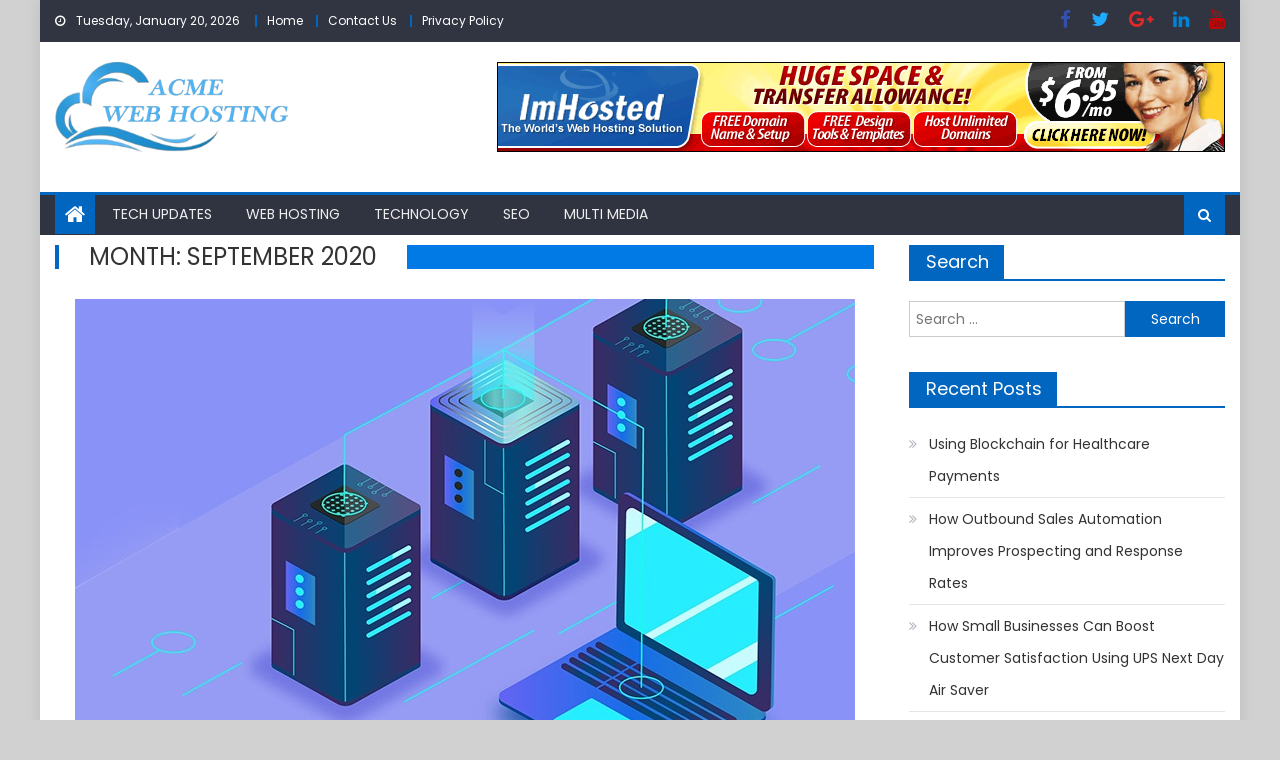

--- FILE ---
content_type: text/html; charset=UTF-8
request_url: https://acme-web-hosting.info/2020/09/
body_size: 12743
content:
<!DOCTYPE html>
<html lang="en-US">
<head>
    <meta charset="UTF-8">
    <meta name="viewport" content="width=device-width, initial-scale=1">
    <link rel="profile" href="http://gmpg.org/xfn/11">
        <meta name='robots' content='noindex, follow' />

	<!-- This site is optimized with the Yoast SEO plugin v26.7 - https://yoast.com/wordpress/plugins/seo/ -->
	<title>September 2020 - ACME Web Hosting</title>
	<meta property="og:locale" content="en_US" />
	<meta property="og:type" content="website" />
	<meta property="og:title" content="September 2020 - ACME Web Hosting" />
	<meta property="og:url" content="https://acme-web-hosting.info/2020/09/" />
	<meta property="og:site_name" content="ACME Web Hosting" />
	<meta name="twitter:card" content="summary_large_image" />
	<script type="application/ld+json" class="yoast-schema-graph">{"@context":"https://schema.org","@graph":[{"@type":"ImageObject","inLanguage":"en-US","@id":"https://acme-web-hosting.info/2020/09/#primaryimage","url":"https://acme-web-hosting.info/wp-content/uploads/2020/09/c.jpg","contentUrl":"https://acme-web-hosting.info/wp-content/uploads/2020/09/c.jpg","width":780,"height":488},{"@type":"WebSite","@id":"/#website","url":"/","name":"ACME Web Hosting","description":"Technology Blog","publisher":{"@id":"/#organization"},"potentialAction":[{"@type":"SearchAction","target":{"@type":"EntryPoint","urlTemplate":"/?s={search_term_string}"},"query-input":{"@type":"PropertyValueSpecification","valueRequired":true,"valueName":"search_term_string"}}],"inLanguage":"en-US"},{"@type":"Organization","@id":"/#organization","name":"ACME Web Hosting","url":"/","logo":{"@type":"ImageObject","inLanguage":"en-US","@id":"/#/schema/logo/image/","url":"https://acme-web-hosting.info/wp-content/uploads/2021/02/Acme-Logo-e1613828798361.png","contentUrl":"https://acme-web-hosting.info/wp-content/uploads/2021/02/Acme-Logo-e1613828798361.png","width":1252,"height":483,"caption":"ACME Web Hosting"},"image":{"@id":"/#/schema/logo/image/"}}]}</script>
	<!-- / Yoast SEO plugin. -->


<link rel='dns-prefetch' href='//fonts.googleapis.com' />
<link rel="alternate" type="application/rss+xml" title="ACME Web Hosting &raquo; Feed" href="https://acme-web-hosting.info/feed/" />
<style id='wp-img-auto-sizes-contain-inline-css' type='text/css'>
img:is([sizes=auto i],[sizes^="auto," i]){contain-intrinsic-size:3000px 1500px}
/*# sourceURL=wp-img-auto-sizes-contain-inline-css */
</style>
<style id='wp-emoji-styles-inline-css' type='text/css'>

	img.wp-smiley, img.emoji {
		display: inline !important;
		border: none !important;
		box-shadow: none !important;
		height: 1em !important;
		width: 1em !important;
		margin: 0 0.07em !important;
		vertical-align: -0.1em !important;
		background: none !important;
		padding: 0 !important;
	}
/*# sourceURL=wp-emoji-styles-inline-css */
</style>
<style id='wp-block-library-inline-css' type='text/css'>
:root{--wp-block-synced-color:#7a00df;--wp-block-synced-color--rgb:122,0,223;--wp-bound-block-color:var(--wp-block-synced-color);--wp-editor-canvas-background:#ddd;--wp-admin-theme-color:#007cba;--wp-admin-theme-color--rgb:0,124,186;--wp-admin-theme-color-darker-10:#006ba1;--wp-admin-theme-color-darker-10--rgb:0,107,160.5;--wp-admin-theme-color-darker-20:#005a87;--wp-admin-theme-color-darker-20--rgb:0,90,135;--wp-admin-border-width-focus:2px}@media (min-resolution:192dpi){:root{--wp-admin-border-width-focus:1.5px}}.wp-element-button{cursor:pointer}:root .has-very-light-gray-background-color{background-color:#eee}:root .has-very-dark-gray-background-color{background-color:#313131}:root .has-very-light-gray-color{color:#eee}:root .has-very-dark-gray-color{color:#313131}:root .has-vivid-green-cyan-to-vivid-cyan-blue-gradient-background{background:linear-gradient(135deg,#00d084,#0693e3)}:root .has-purple-crush-gradient-background{background:linear-gradient(135deg,#34e2e4,#4721fb 50%,#ab1dfe)}:root .has-hazy-dawn-gradient-background{background:linear-gradient(135deg,#faaca8,#dad0ec)}:root .has-subdued-olive-gradient-background{background:linear-gradient(135deg,#fafae1,#67a671)}:root .has-atomic-cream-gradient-background{background:linear-gradient(135deg,#fdd79a,#004a59)}:root .has-nightshade-gradient-background{background:linear-gradient(135deg,#330968,#31cdcf)}:root .has-midnight-gradient-background{background:linear-gradient(135deg,#020381,#2874fc)}:root{--wp--preset--font-size--normal:16px;--wp--preset--font-size--huge:42px}.has-regular-font-size{font-size:1em}.has-larger-font-size{font-size:2.625em}.has-normal-font-size{font-size:var(--wp--preset--font-size--normal)}.has-huge-font-size{font-size:var(--wp--preset--font-size--huge)}.has-text-align-center{text-align:center}.has-text-align-left{text-align:left}.has-text-align-right{text-align:right}.has-fit-text{white-space:nowrap!important}#end-resizable-editor-section{display:none}.aligncenter{clear:both}.items-justified-left{justify-content:flex-start}.items-justified-center{justify-content:center}.items-justified-right{justify-content:flex-end}.items-justified-space-between{justify-content:space-between}.screen-reader-text{border:0;clip-path:inset(50%);height:1px;margin:-1px;overflow:hidden;padding:0;position:absolute;width:1px;word-wrap:normal!important}.screen-reader-text:focus{background-color:#ddd;clip-path:none;color:#444;display:block;font-size:1em;height:auto;left:5px;line-height:normal;padding:15px 23px 14px;text-decoration:none;top:5px;width:auto;z-index:100000}html :where(.has-border-color){border-style:solid}html :where([style*=border-top-color]){border-top-style:solid}html :where([style*=border-right-color]){border-right-style:solid}html :where([style*=border-bottom-color]){border-bottom-style:solid}html :where([style*=border-left-color]){border-left-style:solid}html :where([style*=border-width]){border-style:solid}html :where([style*=border-top-width]){border-top-style:solid}html :where([style*=border-right-width]){border-right-style:solid}html :where([style*=border-bottom-width]){border-bottom-style:solid}html :where([style*=border-left-width]){border-left-style:solid}html :where(img[class*=wp-image-]){height:auto;max-width:100%}:where(figure){margin:0 0 1em}html :where(.is-position-sticky){--wp-admin--admin-bar--position-offset:var(--wp-admin--admin-bar--height,0px)}@media screen and (max-width:600px){html :where(.is-position-sticky){--wp-admin--admin-bar--position-offset:0px}}

/*# sourceURL=wp-block-library-inline-css */
</style><style id='global-styles-inline-css' type='text/css'>
:root{--wp--preset--aspect-ratio--square: 1;--wp--preset--aspect-ratio--4-3: 4/3;--wp--preset--aspect-ratio--3-4: 3/4;--wp--preset--aspect-ratio--3-2: 3/2;--wp--preset--aspect-ratio--2-3: 2/3;--wp--preset--aspect-ratio--16-9: 16/9;--wp--preset--aspect-ratio--9-16: 9/16;--wp--preset--color--black: #000000;--wp--preset--color--cyan-bluish-gray: #abb8c3;--wp--preset--color--white: #ffffff;--wp--preset--color--pale-pink: #f78da7;--wp--preset--color--vivid-red: #cf2e2e;--wp--preset--color--luminous-vivid-orange: #ff6900;--wp--preset--color--luminous-vivid-amber: #fcb900;--wp--preset--color--light-green-cyan: #7bdcb5;--wp--preset--color--vivid-green-cyan: #00d084;--wp--preset--color--pale-cyan-blue: #8ed1fc;--wp--preset--color--vivid-cyan-blue: #0693e3;--wp--preset--color--vivid-purple: #9b51e0;--wp--preset--gradient--vivid-cyan-blue-to-vivid-purple: linear-gradient(135deg,rgb(6,147,227) 0%,rgb(155,81,224) 100%);--wp--preset--gradient--light-green-cyan-to-vivid-green-cyan: linear-gradient(135deg,rgb(122,220,180) 0%,rgb(0,208,130) 100%);--wp--preset--gradient--luminous-vivid-amber-to-luminous-vivid-orange: linear-gradient(135deg,rgb(252,185,0) 0%,rgb(255,105,0) 100%);--wp--preset--gradient--luminous-vivid-orange-to-vivid-red: linear-gradient(135deg,rgb(255,105,0) 0%,rgb(207,46,46) 100%);--wp--preset--gradient--very-light-gray-to-cyan-bluish-gray: linear-gradient(135deg,rgb(238,238,238) 0%,rgb(169,184,195) 100%);--wp--preset--gradient--cool-to-warm-spectrum: linear-gradient(135deg,rgb(74,234,220) 0%,rgb(151,120,209) 20%,rgb(207,42,186) 40%,rgb(238,44,130) 60%,rgb(251,105,98) 80%,rgb(254,248,76) 100%);--wp--preset--gradient--blush-light-purple: linear-gradient(135deg,rgb(255,206,236) 0%,rgb(152,150,240) 100%);--wp--preset--gradient--blush-bordeaux: linear-gradient(135deg,rgb(254,205,165) 0%,rgb(254,45,45) 50%,rgb(107,0,62) 100%);--wp--preset--gradient--luminous-dusk: linear-gradient(135deg,rgb(255,203,112) 0%,rgb(199,81,192) 50%,rgb(65,88,208) 100%);--wp--preset--gradient--pale-ocean: linear-gradient(135deg,rgb(255,245,203) 0%,rgb(182,227,212) 50%,rgb(51,167,181) 100%);--wp--preset--gradient--electric-grass: linear-gradient(135deg,rgb(202,248,128) 0%,rgb(113,206,126) 100%);--wp--preset--gradient--midnight: linear-gradient(135deg,rgb(2,3,129) 0%,rgb(40,116,252) 100%);--wp--preset--font-size--small: 13px;--wp--preset--font-size--medium: 20px;--wp--preset--font-size--large: 36px;--wp--preset--font-size--x-large: 42px;--wp--preset--spacing--20: 0.44rem;--wp--preset--spacing--30: 0.67rem;--wp--preset--spacing--40: 1rem;--wp--preset--spacing--50: 1.5rem;--wp--preset--spacing--60: 2.25rem;--wp--preset--spacing--70: 3.38rem;--wp--preset--spacing--80: 5.06rem;--wp--preset--shadow--natural: 6px 6px 9px rgba(0, 0, 0, 0.2);--wp--preset--shadow--deep: 12px 12px 50px rgba(0, 0, 0, 0.4);--wp--preset--shadow--sharp: 6px 6px 0px rgba(0, 0, 0, 0.2);--wp--preset--shadow--outlined: 6px 6px 0px -3px rgb(255, 255, 255), 6px 6px rgb(0, 0, 0);--wp--preset--shadow--crisp: 6px 6px 0px rgb(0, 0, 0);}:where(.is-layout-flex){gap: 0.5em;}:where(.is-layout-grid){gap: 0.5em;}body .is-layout-flex{display: flex;}.is-layout-flex{flex-wrap: wrap;align-items: center;}.is-layout-flex > :is(*, div){margin: 0;}body .is-layout-grid{display: grid;}.is-layout-grid > :is(*, div){margin: 0;}:where(.wp-block-columns.is-layout-flex){gap: 2em;}:where(.wp-block-columns.is-layout-grid){gap: 2em;}:where(.wp-block-post-template.is-layout-flex){gap: 1.25em;}:where(.wp-block-post-template.is-layout-grid){gap: 1.25em;}.has-black-color{color: var(--wp--preset--color--black) !important;}.has-cyan-bluish-gray-color{color: var(--wp--preset--color--cyan-bluish-gray) !important;}.has-white-color{color: var(--wp--preset--color--white) !important;}.has-pale-pink-color{color: var(--wp--preset--color--pale-pink) !important;}.has-vivid-red-color{color: var(--wp--preset--color--vivid-red) !important;}.has-luminous-vivid-orange-color{color: var(--wp--preset--color--luminous-vivid-orange) !important;}.has-luminous-vivid-amber-color{color: var(--wp--preset--color--luminous-vivid-amber) !important;}.has-light-green-cyan-color{color: var(--wp--preset--color--light-green-cyan) !important;}.has-vivid-green-cyan-color{color: var(--wp--preset--color--vivid-green-cyan) !important;}.has-pale-cyan-blue-color{color: var(--wp--preset--color--pale-cyan-blue) !important;}.has-vivid-cyan-blue-color{color: var(--wp--preset--color--vivid-cyan-blue) !important;}.has-vivid-purple-color{color: var(--wp--preset--color--vivid-purple) !important;}.has-black-background-color{background-color: var(--wp--preset--color--black) !important;}.has-cyan-bluish-gray-background-color{background-color: var(--wp--preset--color--cyan-bluish-gray) !important;}.has-white-background-color{background-color: var(--wp--preset--color--white) !important;}.has-pale-pink-background-color{background-color: var(--wp--preset--color--pale-pink) !important;}.has-vivid-red-background-color{background-color: var(--wp--preset--color--vivid-red) !important;}.has-luminous-vivid-orange-background-color{background-color: var(--wp--preset--color--luminous-vivid-orange) !important;}.has-luminous-vivid-amber-background-color{background-color: var(--wp--preset--color--luminous-vivid-amber) !important;}.has-light-green-cyan-background-color{background-color: var(--wp--preset--color--light-green-cyan) !important;}.has-vivid-green-cyan-background-color{background-color: var(--wp--preset--color--vivid-green-cyan) !important;}.has-pale-cyan-blue-background-color{background-color: var(--wp--preset--color--pale-cyan-blue) !important;}.has-vivid-cyan-blue-background-color{background-color: var(--wp--preset--color--vivid-cyan-blue) !important;}.has-vivid-purple-background-color{background-color: var(--wp--preset--color--vivid-purple) !important;}.has-black-border-color{border-color: var(--wp--preset--color--black) !important;}.has-cyan-bluish-gray-border-color{border-color: var(--wp--preset--color--cyan-bluish-gray) !important;}.has-white-border-color{border-color: var(--wp--preset--color--white) !important;}.has-pale-pink-border-color{border-color: var(--wp--preset--color--pale-pink) !important;}.has-vivid-red-border-color{border-color: var(--wp--preset--color--vivid-red) !important;}.has-luminous-vivid-orange-border-color{border-color: var(--wp--preset--color--luminous-vivid-orange) !important;}.has-luminous-vivid-amber-border-color{border-color: var(--wp--preset--color--luminous-vivid-amber) !important;}.has-light-green-cyan-border-color{border-color: var(--wp--preset--color--light-green-cyan) !important;}.has-vivid-green-cyan-border-color{border-color: var(--wp--preset--color--vivid-green-cyan) !important;}.has-pale-cyan-blue-border-color{border-color: var(--wp--preset--color--pale-cyan-blue) !important;}.has-vivid-cyan-blue-border-color{border-color: var(--wp--preset--color--vivid-cyan-blue) !important;}.has-vivid-purple-border-color{border-color: var(--wp--preset--color--vivid-purple) !important;}.has-vivid-cyan-blue-to-vivid-purple-gradient-background{background: var(--wp--preset--gradient--vivid-cyan-blue-to-vivid-purple) !important;}.has-light-green-cyan-to-vivid-green-cyan-gradient-background{background: var(--wp--preset--gradient--light-green-cyan-to-vivid-green-cyan) !important;}.has-luminous-vivid-amber-to-luminous-vivid-orange-gradient-background{background: var(--wp--preset--gradient--luminous-vivid-amber-to-luminous-vivid-orange) !important;}.has-luminous-vivid-orange-to-vivid-red-gradient-background{background: var(--wp--preset--gradient--luminous-vivid-orange-to-vivid-red) !important;}.has-very-light-gray-to-cyan-bluish-gray-gradient-background{background: var(--wp--preset--gradient--very-light-gray-to-cyan-bluish-gray) !important;}.has-cool-to-warm-spectrum-gradient-background{background: var(--wp--preset--gradient--cool-to-warm-spectrum) !important;}.has-blush-light-purple-gradient-background{background: var(--wp--preset--gradient--blush-light-purple) !important;}.has-blush-bordeaux-gradient-background{background: var(--wp--preset--gradient--blush-bordeaux) !important;}.has-luminous-dusk-gradient-background{background: var(--wp--preset--gradient--luminous-dusk) !important;}.has-pale-ocean-gradient-background{background: var(--wp--preset--gradient--pale-ocean) !important;}.has-electric-grass-gradient-background{background: var(--wp--preset--gradient--electric-grass) !important;}.has-midnight-gradient-background{background: var(--wp--preset--gradient--midnight) !important;}.has-small-font-size{font-size: var(--wp--preset--font-size--small) !important;}.has-medium-font-size{font-size: var(--wp--preset--font-size--medium) !important;}.has-large-font-size{font-size: var(--wp--preset--font-size--large) !important;}.has-x-large-font-size{font-size: var(--wp--preset--font-size--x-large) !important;}
/*# sourceURL=global-styles-inline-css */
</style>

<style id='classic-theme-styles-inline-css' type='text/css'>
/*! This file is auto-generated */
.wp-block-button__link{color:#fff;background-color:#32373c;border-radius:9999px;box-shadow:none;text-decoration:none;padding:calc(.667em + 2px) calc(1.333em + 2px);font-size:1.125em}.wp-block-file__button{background:#32373c;color:#fff;text-decoration:none}
/*# sourceURL=/wp-includes/css/classic-themes.min.css */
</style>
<link rel='stylesheet' id='contact-form-7-css' href='https://acme-web-hosting.info/wp-content/plugins/contact-form-7/includes/css/styles.css?ver=6.1.4' type='text/css' media='all' />
<link rel='stylesheet' id='font-awesome-css' href='https://acme-web-hosting.info/wp-content/themes/mantranews/assets/lib/font-awesome/css/font-awesome.min.css?ver=4.7.0' type='text/css' media='all' />
<link rel='stylesheet' id='mantranews-google-font-css' href='https://fonts.googleapis.com/css?family=Poppins&#038;ver=6.9' type='text/css' media='all' />
<link rel='stylesheet' id='mantranews-style-1-css' href='https://acme-web-hosting.info/wp-content/themes/mantranews/assets/css/mantranews.css?ver=1.1.5' type='text/css' media='all' />
<link rel='stylesheet' id='mantranews-style-css' href='https://acme-web-hosting.info/wp-content/themes/mantranews/style.css?ver=1.1.5' type='text/css' media='all' />
<link rel='stylesheet' id='mantranews-responsive-css' href='https://acme-web-hosting.info/wp-content/themes/mantranews/assets/css/mantranews-responsive.css?ver=1.1.5' type='text/css' media='all' />
<script type="text/javascript" src="https://acme-web-hosting.info/wp-includes/js/jquery/jquery.min.js?ver=3.7.1" id="jquery-core-js"></script>
<script type="text/javascript" src="https://acme-web-hosting.info/wp-includes/js/jquery/jquery-migrate.min.js?ver=3.4.1" id="jquery-migrate-js"></script>
<link rel="https://api.w.org/" href="https://acme-web-hosting.info/wp-json/" /><link rel="EditURI" type="application/rsd+xml" title="RSD" href="https://acme-web-hosting.info/xmlrpc.php?rsd" />
        <style type="text/css">
            .category-button.mb-cat-1 a { background: #0166bf}
.category-button.mb-cat-1 a:hover { background: #00348d}
.block-header.mb-cat-1 { border-left: 2px solid #0166bf }
.block-header.mb-cat-1 .block-title { background:#0166bf }
.block-header.mb-cat-1, #content .block-header.mb-cat-1 .block-title:after { border-bottom-color:#0166bf }
#content .block-header.mb-cat-1{ background-color:#00348d }
.rtl .block-header.mb-cat-1 { border-left: none; border-right: 2px solid #0166bf }
.archive .page-header.mb-cat-1 { background-color:#0166bf; border-left: 4px solid #0166bf }
.rtl.archive .page-header.mb-cat-1 { border-left: none; border-right: 4px solid #0166bf }
#site-navigation ul li.mb-cat-1 { border-bottom-color: #0166bf }
.category-button.mb-cat-65 a { background: #0166bf}
.category-button.mb-cat-65 a:hover { background: #00348d}
.block-header.mb-cat-65 { border-left: 2px solid #0166bf }
.block-header.mb-cat-65 .block-title { background:#0166bf }
.block-header.mb-cat-65, #content .block-header.mb-cat-65 .block-title:after { border-bottom-color:#0166bf }
#content .block-header.mb-cat-65{ background-color:#00348d }
.rtl .block-header.mb-cat-65 { border-left: none; border-right: 2px solid #0166bf }
.archive .page-header.mb-cat-65 { background-color:#0166bf; border-left: 4px solid #0166bf }
.rtl.archive .page-header.mb-cat-65 { border-left: none; border-right: 4px solid #0166bf }
#site-navigation ul li.mb-cat-65 { border-bottom-color: #0166bf }
.category-button.mb-cat-20 a { background: #0166bf}
.category-button.mb-cat-20 a:hover { background: #00348d}
.block-header.mb-cat-20 { border-left: 2px solid #0166bf }
.block-header.mb-cat-20 .block-title { background:#0166bf }
.block-header.mb-cat-20, #content .block-header.mb-cat-20 .block-title:after { border-bottom-color:#0166bf }
#content .block-header.mb-cat-20{ background-color:#00348d }
.rtl .block-header.mb-cat-20 { border-left: none; border-right: 2px solid #0166bf }
.archive .page-header.mb-cat-20 { background-color:#0166bf; border-left: 4px solid #0166bf }
.rtl.archive .page-header.mb-cat-20 { border-left: none; border-right: 4px solid #0166bf }
#site-navigation ul li.mb-cat-20 { border-bottom-color: #0166bf }
.category-button.mb-cat-32 a { background: #0166bf}
.category-button.mb-cat-32 a:hover { background: #00348d}
.block-header.mb-cat-32 { border-left: 2px solid #0166bf }
.block-header.mb-cat-32 .block-title { background:#0166bf }
.block-header.mb-cat-32, #content .block-header.mb-cat-32 .block-title:after { border-bottom-color:#0166bf }
#content .block-header.mb-cat-32{ background-color:#00348d }
.rtl .block-header.mb-cat-32 { border-left: none; border-right: 2px solid #0166bf }
.archive .page-header.mb-cat-32 { background-color:#0166bf; border-left: 4px solid #0166bf }
.rtl.archive .page-header.mb-cat-32 { border-left: none; border-right: 4px solid #0166bf }
#site-navigation ul li.mb-cat-32 { border-bottom-color: #0166bf }
.category-button.mb-cat-2 a { background: #0166bf}
.category-button.mb-cat-2 a:hover { background: #00348d}
.block-header.mb-cat-2 { border-left: 2px solid #0166bf }
.block-header.mb-cat-2 .block-title { background:#0166bf }
.block-header.mb-cat-2, #content .block-header.mb-cat-2 .block-title:after { border-bottom-color:#0166bf }
#content .block-header.mb-cat-2{ background-color:#00348d }
.rtl .block-header.mb-cat-2 { border-left: none; border-right: 2px solid #0166bf }
.archive .page-header.mb-cat-2 { background-color:#0166bf; border-left: 4px solid #0166bf }
.rtl.archive .page-header.mb-cat-2 { border-left: none; border-right: 4px solid #0166bf }
#site-navigation ul li.mb-cat-2 { border-bottom-color: #0166bf }
.category-button.mb-cat-49 a { background: #0166bf}
.category-button.mb-cat-49 a:hover { background: #00348d}
.block-header.mb-cat-49 { border-left: 2px solid #0166bf }
.block-header.mb-cat-49 .block-title { background:#0166bf }
.block-header.mb-cat-49, #content .block-header.mb-cat-49 .block-title:after { border-bottom-color:#0166bf }
#content .block-header.mb-cat-49{ background-color:#00348d }
.rtl .block-header.mb-cat-49 { border-left: none; border-right: 2px solid #0166bf }
.archive .page-header.mb-cat-49 { background-color:#0166bf; border-left: 4px solid #0166bf }
.rtl.archive .page-header.mb-cat-49 { border-left: none; border-right: 4px solid #0166bf }
#site-navigation ul li.mb-cat-49 { border-bottom-color: #0166bf }
.navigation .nav-links a,.bttn,button,input[type='button'],input[type='reset'],input[type='submit'],.navigation .nav-links a:hover,.bttn:hover,button,input[type='button']:hover,input[type='reset']:hover,input[type='submit']:hover,.edit-link .post-edit-link, .reply .comment-reply-link,.home-icon,.search-main,.header-search-wrapper .search-form-main .search-submit,.mb-slider-section .bx-controls a:hover,.widget_search .search-submit,.error404 .page-title,.archive.archive-classic .entry-title a:after,#mb-scrollup,.widget_tag_cloud .tagcloud a:hover,.sub-toggle,#site-navigation ul > li:hover > .sub-toggle, #site-navigation ul > li.current-menu-item .sub-toggle, #site-navigation ul > li.current-menu-ancestor .sub-toggle{ background:#0166bf} .breaking_news_wrap .bx-controls-direction a, .breaking_news_wrap .bx-controls-direction a:hover:before{color:#fff;}
.navigation .nav-links a,.bttn,button,input[type='button'],input[type='reset'],input[type='submit'],.widget_search .search-submit,.widget_tag_cloud .tagcloud a:hover{ border-color:#0166bf}
.mb-parallax .mb-parallax-content .mb-parallax-hero-content .mb-parallax-hero-button{ background-color:#0166bf}
.comment-list .comment-body ,.header-search-wrapper .search-form-main{ border-top-color:#0166bf}
#site-navigation ul li,.header-search-wrapper .search-form-main:before{ border-bottom-color:#0166bf}
.archive .page-header,.block-header, .widget .widget-title-wrapper, .related-articles-wrapper .widget-title-wrapper{ border-left-color:#0166bf}
a,a:hover,a:focus,a:active,.entry-footer a:hover,.comment-author .fn .url:hover,#cancel-comment-reply-link,#cancel-comment-reply-link:before, .logged-in-as a,.top-menu ul li a:hover,#footer-navigation ul li a:hover,#site-navigation ul li a:hover,#site-navigation ul li.current-menu-item a,.mb-slider-section .slide-title a:hover,.featured-post-wrapper .featured-title a:hover,.mantranews_block_grid .post-title a:hover,.slider-meta-wrapper span:hover,.slider-meta-wrapper a:hover,.featured-meta-wrapper span:hover,.featured-meta-wrapper a:hover,.post-meta-wrapper > span:hover,.post-meta-wrapper span > a:hover ,.grid-posts-block .post-title a:hover,.list-posts-block .single-post-wrapper .post-content-wrapper .post-title a:hover,.column-posts-block .single-post-wrapper.secondary-post .post-content-wrapper .post-title a:hover,.widget a:hover::before,.widget li:hover::before,.entry-title a:hover,.entry-meta span a:hover,.post-readmore a:hover,.archive-classic .entry-title a:hover,
            .archive-columns .entry-title a:hover,.related-posts-wrapper .post-title a:hover, .widget .widget-title a:hover,.related-articles-wrapper .related-title a:hover { color:#0166bf}
#content .block-header,#content .widget .widget-title-wrapper,#content .related-articles-wrapper .widget-title-wrapper {background-color: #017ae5;}
.block-header .block-title, .widget .widget-title, .related-articles-wrapper .related-title {background-color: #0166bf;}
.block-header, .widget .widget-title-wrapper, .related-articles-wrapper .widget-title-wrapper {border-left-color: #0166bf;border-bottom-color: #0166bf}
#content .block-header .block-title:after, #content .widget .widget-title:after, #content .related-articles-wrapper .related-title:after {border-bottom-color: #0166bf;border-bottom-color: #0166bf}
.archive .page-header {background-color: #017ae5}
#site-navigation ul li.current-menu-item a,.bx-default-pager .bx-pager-item a.active {border-color: #0166bf}
.bottom-header-wrapper {border-color: #0166bf}
.top-menu ul li, .mantranews-ticker-wrapper ~ .top-header-section {border-color: #0166bf}
.ticker-caption, .breaking_news_wrap.fade .bx-controls-direction a.bx-next:hover, .breaking_news_wrap.fade .bx-controls-direction a.bx-prev:hover {background-color: #0166bf}
.ticker-content-wrapper .news-post a:hover, .mantranews-carousel .item .carousel-content-wrapper a:hover{color: #0166bf}
.mantranews-carousel .item .carousel-content-wrapper h3 a:hover, body .mantranews-carousel h3 a:hover, footer#colophon .mantranews-carousel h3 a:hover, footer#colophon a:hover, .widget a:hover, .breaking_news_wrap .article-content.feature_image .post-title a:hover{color: #0166bf}
.widget .owl-theme .owl-dots .owl-dot.active span{background: #0166bf}
.rtl #content .block-header .block-title::after, .rtl #content .related-articles-wrapper .related-title::after, .rtl #content .widget .widget-title::after{border-right-color: #0166bf}
#content .block-header, #content .related-articles-wrapper .widget-title-wrapper, #content .widget .widget-title-wrapper,
			 #secondary .block-header, #secondary .widget .widget-title-wrapper, #secondary .related-articles-wrapper .widget-title-wrapper{background:none; background-color:transparent!important}
#content .block-header .block-title:after, #content .related-articles-wrapper .related-title:after, #content .widget .widget-title:after{border:none}
        </style>
        	<style type="text/css">
			.site-title,
		.site-description {
			position: absolute;
			clip: rect(1px, 1px, 1px, 1px);
		}
		</style>
	<style type="text/css" id="custom-background-css">
body.custom-background { background-color: #d1d1d1; }
</style>
	</head>

<body class="archive date custom-background wp-custom-logo wp-theme-mantranews default_skin hfeed boxed_layout right-sidebar archive-classic">
<div id="page" class="site">
    <a class="skip-link screen-reader-text" href="#content">Skip to content</a>
    <header id="masthead" class="site-header">
                <div class="custom-header">

		<div class="custom-header-media">
					</div>

</div><!-- .custom-header -->
                            <div class="top-header-section">
                <div class="mb-container">
                    <div class="top-left-header">
                                    <div class="date-section">
                Tuesday, January 20, 2026            </div>
                                    <nav id="top-header-navigation" class="top-navigation">
                            <div class="top-menu"><ul><li id="menu-item-122" class="menu-item menu-item-type-post_type menu-item-object-page menu-item-home menu-item-122"><a href="https://acme-web-hosting.info/">Home</a></li>
<li id="menu-item-123" class="menu-item menu-item-type-post_type menu-item-object-page menu-item-123"><a href="https://acme-web-hosting.info/contact-us/">Contact Us</a></li>
<li id="menu-item-124" class="menu-item menu-item-type-post_type menu-item-object-page menu-item-124"><a href="https://acme-web-hosting.info/privacy-policy/">Privacy Policy</a></li>
</ul></div>                        </nav>
                    </div>
                                <div class="top-social-wrapper">
                <span class="social-link"><a href="http://facebook.com" target="_blank"><i class="fa fa-facebook"></i></a></span><span class="social-link"><a href="http://twitter.com" target="_blank"><i class="fa fa-twitter"></i></a></span><span class="social-link"><a href="http://googleplus.com" target="_blank"><i class="fa fa-google-plus"></i></a></span><span class="social-link"><a href="http://linkedin.com" target="_blank"><i class="fa fa-linkedin"></i></a></span><span class="social-link"><a href="http://youtube.com" target="_blank"><i class="fa fa-youtube"></i></a></span>            </div><!-- .top-social-wrapper -->
                            </div> <!-- mb-container end -->
            </div><!-- .top-header-section -->

                                <div class="logo-ads-wrapper clearfix">
                <div class="mb-container">
                    <div class="site-branding">
                        <a href="https://acme-web-hosting.info/" class="custom-logo-link" rel="home"><img width="1252" height="483" src="https://acme-web-hosting.info/wp-content/uploads/2021/02/Acme-Logo-e1613828798361.png" class="custom-logo" alt="ACME Web Hosting" decoding="async" fetchpriority="high" srcset="https://acme-web-hosting.info/wp-content/uploads/2021/02/Acme-Logo-e1613828798361.png 1252w, https://acme-web-hosting.info/wp-content/uploads/2021/02/Acme-Logo-e1613828798361-300x116.png 300w, https://acme-web-hosting.info/wp-content/uploads/2021/02/Acme-Logo-e1613828798361-1024x395.png 1024w, https://acme-web-hosting.info/wp-content/uploads/2021/02/Acme-Logo-e1613828798361-768x296.png 768w" sizes="(max-width: 1252px) 100vw, 1252px" /></a>                                            </div><!-- .site-branding -->
                    <div class="header-ads-wrapper">
                        <section id="text-3" class="widget widget_text">			<div class="textwidget"><p><img decoding="async" class="aligncenter wp-image-111 size-full" src="https://acme-web-hosting.info/wp-content/uploads/2021/02/11_imhosted_728x90.gif" alt="" width="728" height="90" /></p>
</div>
		</section>                    </div><!-- .header-ads-wrapper -->
                </div>
            </div><!-- .logo-ads-wrapper -->
                    
        <div id="mb-menu-wrap" class="bottom-header-wrapper clearfix">
            <div class="mb-container">
                <div class="home-icon"><a href="https://acme-web-hosting.info/" rel="home"> <i
                                class="fa fa-home"> </i> </a></div>
                <a href="javascript:void(0)" class="menu-toggle"> <i class="fa fa-navicon"> </i> </a>
                <nav id="site-navigation" class="main-navigation">
                    <div class="menu"><ul><li id="menu-item-117" class="menu-item menu-item-type-taxonomy menu-item-object-category menu-item-117 mb-cat-32"><a href="https://acme-web-hosting.info/category/tech-updates/">Tech Updates</a></li>
<li id="menu-item-118" class="menu-item menu-item-type-taxonomy menu-item-object-category menu-item-118 mb-cat-49"><a href="https://acme-web-hosting.info/category/web-hosting/">Web Hosting</a></li>
<li id="menu-item-119" class="menu-item menu-item-type-taxonomy menu-item-object-category menu-item-119 mb-cat-2"><a href="https://acme-web-hosting.info/category/technology/">Technology</a></li>
<li id="menu-item-120" class="menu-item menu-item-type-taxonomy menu-item-object-category menu-item-120 mb-cat-20"><a href="https://acme-web-hosting.info/category/seo/">SEO</a></li>
<li id="menu-item-121" class="menu-item menu-item-type-taxonomy menu-item-object-category menu-item-121 mb-cat-65"><a href="https://acme-web-hosting.info/category/multi-media/">Multi Media</a></li>
</ul></div>                </nav><!-- #site-navigation -->
                <div class="header-search-wrapper">
                    <span class="search-main"><i class="fa fa-search"></i></span>
                    <div class="search-form-main clearfix">
                        <form role="search" method="get" class="search-form" action="https://acme-web-hosting.info/">
				<label>
					<span class="screen-reader-text">Search for:</span>
					<input type="search" class="search-field" placeholder="Search &hellip;" value="" name="s" />
				</label>
				<input type="submit" class="search-submit" value="Search" />
			</form>                    </div>
                </div><!-- .header-search-wrapper -->
            </div><!-- .mb-container -->
        </div><!-- #mb-menu-wrap -->


    </header><!-- #masthead -->
        
    <div id="content" class="site-content">
        <div class="mb-container">

	<div id="primary" class="content-area">
		<main id="main" class="site-main" role="main">

			
				<header class="page-header mb-cat-">
					<h1 class="page-title mb-archive-title">Month: <span>September 2020</span></h1>
				</header><!-- .page-header -->
				
				<div class="archive-content-wrapper clearfix">
					
<article id="post-37" class="post-37 post type-post status-publish format-standard has-post-thumbnail hentry category-web-hosting tag-changes tag-drifts tag-genuine tag-structure">
            <div class="post-image">
            <a href="https://acme-web-hosting.info/the-google-file-new-website-admin-instruments/" title="The Google File – New Website admin Instruments Highlight Uncovers Which of Your Pages Are Recorded">
                <figure><img width="780" height="488" src="https://acme-web-hosting.info/wp-content/uploads/2020/09/c.jpg" class="attachment-mantranews-single-large size-mantranews-single-large wp-post-image" alt="" decoding="async" srcset="https://acme-web-hosting.info/wp-content/uploads/2020/09/c.jpg 780w, https://acme-web-hosting.info/wp-content/uploads/2020/09/c-300x188.jpg 300w, https://acme-web-hosting.info/wp-content/uploads/2020/09/c-768x480.jpg 768w, https://acme-web-hosting.info/wp-content/uploads/2020/09/c-464x290.jpg 464w" sizes="(max-width: 780px) 100vw, 780px" /></figure>
            </a>
        </div>
    
    <div class="archive-desc-wrapper clearfix">
        <header class="entry-header">
                        <div class="post-cat-list">
                                    <span class="category-button mb-cat-49"><a
                                href="https://acme-web-hosting.info/category/web-hosting/">Web Hosting</a></span>
                                </div>
            <h2 class="entry-title"><a href="https://acme-web-hosting.info/the-google-file-new-website-admin-instruments/" rel="bookmark">The Google File – New Website admin Instruments Highlight Uncovers Which of Your Pages Are Recorded</a></h2>        </header><!-- .entry-header -->
        <div class="entry-content">
            <p>A generally posed inquiry from website admins for quite a long while has frequently rotated around the infamous Google record and their destinations setting inside it. Is my site included? Has it been taken out? Has that new page been filed at this point? What might be said about that other one? Luckily for everybody, [&hellip;]</p>
            
        </div><!-- .entry-content -->

        <footer class="entry-footer">
            <div class="entry-meta">
                <span class="posted-on"><span class="screen-reader-text">Posted on</span> <a href="https://acme-web-hosting.info/the-google-file-new-website-admin-instruments/" rel="bookmark"><time class="entry-date published" datetime="2020-09-12T11:11:24+00:00">September 12, 2020</time><time class="updated" datetime="2021-02-16T13:03:19+00:00">February 16, 2021</time></a></span><span class="byline"> <span class="screen-reader-text">Author</span> <span class="author vcard"><a class="url fn n" href="https://acme-web-hosting.info/author/admin/">admin</a></span></span>                <span class="comments-link"><span>Comments Off<span class="screen-reader-text"> on The Google File – New Website admin Instruments Highlight Uncovers Which of Your Pages Are Recorded</span></span></span>            </div><!-- .entry-meta -->
                    </footer><!-- .entry-footer -->
    </div><!-- .archive-desc-wrapper -->
</article><!-- #post-## -->

<article id="post-44" class="post-44 post type-post status-publish format-standard has-post-thumbnail hentry category-multi-media tag-cutting tag-foundation tag-immaculate tag-shaggy">
            <div class="post-image">
            <a href="https://acme-web-hosting.info/what-how-and-why-cutting-way/" title="What, How and Why Cutting Way???">
                <figure><img width="1029" height="578" src="https://acme-web-hosting.info/wp-content/uploads/2020/09/c-1.jpg" class="attachment-mantranews-single-large size-mantranews-single-large wp-post-image" alt="" decoding="async" srcset="https://acme-web-hosting.info/wp-content/uploads/2020/09/c-1.jpg 1029w, https://acme-web-hosting.info/wp-content/uploads/2020/09/c-1-300x169.jpg 300w, https://acme-web-hosting.info/wp-content/uploads/2020/09/c-1-1024x575.jpg 1024w, https://acme-web-hosting.info/wp-content/uploads/2020/09/c-1-768x431.jpg 768w" sizes="(max-width: 1029px) 100vw, 1029px" /></figure>
            </a>
        </div>
    
    <div class="archive-desc-wrapper clearfix">
        <header class="entry-header">
                        <div class="post-cat-list">
                                    <span class="category-button mb-cat-65"><a
                                href="https://acme-web-hosting.info/category/multi-media/">Multi Media</a></span>
                                </div>
            <h2 class="entry-title"><a href="https://acme-web-hosting.info/what-how-and-why-cutting-way/" rel="bookmark">What, How and Why Cutting Way???</a></h2>        </header><!-- .entry-header -->
        <div class="entry-content">
            <p>The section way is the fundamental and most significant photograph altering procedure of altering photograph by utilizing Photoshop. Now and again, it&#8217;s called profound carving or vector cover. It&#8217;s utilized to remove or choose any bit of a photograph. Any undesirable segment of a picture is avoided while drawing cutting way. It is the most [&hellip;]</p>
            
        </div><!-- .entry-content -->

        <footer class="entry-footer">
            <div class="entry-meta">
                <span class="posted-on"><span class="screen-reader-text">Posted on</span> <a href="https://acme-web-hosting.info/what-how-and-why-cutting-way/" rel="bookmark"><time class="entry-date published" datetime="2020-09-01T12:23:36+00:00">September 1, 2020</time><time class="updated" datetime="2021-02-16T13:06:15+00:00">February 16, 2021</time></a></span><span class="byline"> <span class="screen-reader-text">Author</span> <span class="author vcard"><a class="url fn n" href="https://acme-web-hosting.info/author/admin/">admin</a></span></span>                <span class="comments-link"><span>Comments Off<span class="screen-reader-text"> on What, How and Why Cutting Way???</span></span></span>            </div><!-- .entry-meta -->
                    </footer><!-- .entry-footer -->
    </div><!-- .archive-desc-wrapper -->
</article><!-- #post-## -->
				</div><!-- .archive-content-wrapper -->
				
		</main><!-- #main -->
	</div><!-- #primary -->


<aside id="secondary" class="widget-area" role="complementary">
		<section id="search-3" class="widget widget_search"><div class="widget-title-wrapper"><h4 class="widget-title">Search</h4></div><form role="search" method="get" class="search-form" action="https://acme-web-hosting.info/">
				<label>
					<span class="screen-reader-text">Search for:</span>
					<input type="search" class="search-field" placeholder="Search &hellip;" value="" name="s" />
				</label>
				<input type="submit" class="search-submit" value="Search" />
			</form></section>
		<section id="recent-posts-3" class="widget widget_recent_entries">
		<div class="widget-title-wrapper"><h4 class="widget-title">Recent Posts</h4></div>
		<ul>
											<li>
					<a href="https://acme-web-hosting.info/using-blockchain-for-healthcare-payments/">Using Blockchain for Healthcare Payments</a>
									</li>
											<li>
					<a href="https://acme-web-hosting.info/how-outbound-sales-automation-improves-prospecting-and-response-rates/">How Outbound Sales Automation Improves Prospecting and Response Rates</a>
									</li>
											<li>
					<a href="https://acme-web-hosting.info/how-small-businesses-can-boost-customer-satisfaction/">How Small Businesses Can Boost Customer Satisfaction Using UPS Next Day Air Saver</a>
									</li>
											<li>
					<a href="https://acme-web-hosting.info/bluetooth-earbuds-and-battery-life-what-you-should-know/">Bluetooth Earbuds and Battery Life: What You Should Know</a>
									</li>
											<li>
					<a href="https://acme-web-hosting.info/crucial-tools-every-freelancer-needs-to-enable-success-in-2025/">Crucial Tools Every Freelancer Needs to Enable Success in 2025</a>
									</li>
					</ul>

		</section><section id="archives-3" class="widget widget_archive"><div class="widget-title-wrapper"><h4 class="widget-title">Archives</h4></div>
			<ul>
					<li><a href='https://acme-web-hosting.info/2026/01/'>January 2026</a></li>
	<li><a href='https://acme-web-hosting.info/2025/12/'>December 2025</a></li>
	<li><a href='https://acme-web-hosting.info/2025/11/'>November 2025</a></li>
	<li><a href='https://acme-web-hosting.info/2025/07/'>July 2025</a></li>
	<li><a href='https://acme-web-hosting.info/2025/04/'>April 2025</a></li>
	<li><a href='https://acme-web-hosting.info/2025/03/'>March 2025</a></li>
	<li><a href='https://acme-web-hosting.info/2025/01/'>January 2025</a></li>
	<li><a href='https://acme-web-hosting.info/2024/12/'>December 2024</a></li>
	<li><a href='https://acme-web-hosting.info/2024/10/'>October 2024</a></li>
	<li><a href='https://acme-web-hosting.info/2024/09/'>September 2024</a></li>
	<li><a href='https://acme-web-hosting.info/2024/08/'>August 2024</a></li>
	<li><a href='https://acme-web-hosting.info/2021/03/'>March 2021</a></li>
	<li><a href='https://acme-web-hosting.info/2021/02/'>February 2021</a></li>
	<li><a href='https://acme-web-hosting.info/2021/01/'>January 2021</a></li>
	<li><a href='https://acme-web-hosting.info/2020/12/'>December 2020</a></li>
	<li><a href='https://acme-web-hosting.info/2020/11/'>November 2020</a></li>
	<li><a href='https://acme-web-hosting.info/2020/10/'>October 2020</a></li>
	<li><a href='https://acme-web-hosting.info/2020/09/' aria-current="page">September 2020</a></li>
	<li><a href='https://acme-web-hosting.info/2020/08/'>August 2020</a></li>
	<li><a href='https://acme-web-hosting.info/2020/07/'>July 2020</a></li>
	<li><a href='https://acme-web-hosting.info/2020/06/'>June 2020</a></li>
	<li><a href='https://acme-web-hosting.info/2020/05/'>May 2020</a></li>
	<li><a href='https://acme-web-hosting.info/2020/04/'>April 2020</a></li>
	<li><a href='https://acme-web-hosting.info/2020/03/'>March 2020</a></li>
			</ul>

			</section><section id="categories-3" class="widget widget_categories"><div class="widget-title-wrapper"><h4 class="widget-title">Categories</h4></div>
			<ul>
					<li class="cat-item cat-item-65"><a href="https://acme-web-hosting.info/category/multi-media/">Multi Media</a>
</li>
	<li class="cat-item cat-item-20"><a href="https://acme-web-hosting.info/category/seo/">SEO</a>
</li>
	<li class="cat-item cat-item-32"><a href="https://acme-web-hosting.info/category/tech-updates/">Tech Updates</a>
</li>
	<li class="cat-item cat-item-2"><a href="https://acme-web-hosting.info/category/technology/">Technology</a>
</li>
	<li class="cat-item cat-item-49"><a href="https://acme-web-hosting.info/category/web-hosting/">Web Hosting</a>
</li>
			</ul>

			</section><section id="pages-2" class="widget widget_pages"><div class="widget-title-wrapper"><h4 class="widget-title">Pages</h4></div>
			<ul>
				<li class="page_item page-item-101"><a href="https://acme-web-hosting.info/contact-us/">Contact Us</a></li>
<li class="page_item page-item-100"><a href="https://acme-web-hosting.info/">Home</a></li>
<li class="page_item page-item-102"><a href="https://acme-web-hosting.info/privacy-policy/">Privacy Policy</a></li>
			</ul>

			</section><section id="mantranews_block_column-3" class="widget mantranews_block_column">        <div class="block-column-wrapper">
                                    <div class="block-header mb-cat-32">
            <h3 class="block-title">
                                    <a href="https://acme-web-hosting.info/category/tech-updates/">Popular Posts</a>
                                </h3>
        </div>
                    
            <div class="block-posts-wrapper column-posts-block">
                                        <div class="single-post-wrapper primary-post clearfix">
                            <div class="post-thumb-wrapper">
                                <a href="https://acme-web-hosting.info/how-small-businesses-can-boost-customer-satisfaction/" title="How Small Businesses Can Boost Customer Satisfaction Using UPS Next Day Air Saver">
                                    <figure><img width="464" height="290" src="https://acme-web-hosting.info/wp-content/uploads/2025/11/Customer-Reviews-464x290.jpg" class="attachment-mantranews-block-medium size-mantranews-block-medium wp-post-image" alt="" decoding="async" loading="lazy" /></figure>
                                </a>
                            </div><!-- .post-thumb-wrapper -->
                            <div class="post-content-wrapper">
                                            <div class="post-cat-list">
                                    <span class="category-button mb-cat-32"><a
                                href="https://acme-web-hosting.info/category/tech-updates/">Tech Updates</a></span>
                                </div>
                                            <h3 class="post-title"><a href="https://acme-web-hosting.info/how-small-businesses-can-boost-customer-satisfaction/">How Small Businesses Can Boost Customer Satisfaction Using UPS Next Day Air Saver</a>
                                </h3>
                                <div class="post-meta-wrapper">
                                    <span class="posted-on"><span class="screen-reader-text">Posted on</span> <a href="https://acme-web-hosting.info/how-small-businesses-can-boost-customer-satisfaction/" rel="bookmark"><time class="entry-date published updated" datetime="2025-11-25T18:21:56+00:00">November 25, 2025</time></a></span><span class="byline"> <span class="screen-reader-text">Author</span> <span class="author vcard"><a class="url fn n" href="https://acme-web-hosting.info/author/admin/">admin</a></span></span>                                    <span class="comments-link"><span>Comments Off<span class="screen-reader-text"> on How Small Businesses Can Boost Customer Satisfaction Using UPS Next Day Air Saver</span></span></span>                                </div>
                                <p>Fast delivery is now a major part of online shopping. Customers expect their orders quickly. They also want affordable shipping. UPS Next Day Air Saver offers speed and savings together. Small e-commerce brands can use this service to build stronger customer relationships. It can improve online sales and help create a trusted image. Speed Builds [&hellip;]</p>
                            </div><!-- .post-meta-wrapper -->
                        </div><!-- .single-post-wrapper -->
                                                <div class="single-post-wrapper secondary-post clearfix">
                            <div class="post-thumb-wrapper">
                                <a href="https://acme-web-hosting.info/how-a-detailed-proposal-bridges-the-gap-between-vision-and-reality/" title="How a Detailed Proposal Bridges the Gap Between Vision and Reality">
                                    <figure><img width="322" height="230" src="https://acme-web-hosting.info/wp-content/uploads/2025/07/c-1-322x230.jpg" class="attachment-mantranews-block-thumb size-mantranews-block-thumb wp-post-image" alt="" decoding="async" loading="lazy" /></figure>
                                </a>
                            </div><!-- .post-thumb-wrapper -->
                            <div class="post-content-wrapper">
                                                                <h3 class="post-title"><a href="https://acme-web-hosting.info/how-a-detailed-proposal-bridges-the-gap-between-vision-and-reality/">How a Detailed Proposal Bridges the Gap Between Vision and Reality</a>
                                </h3>
                                <div class="post-meta-wrapper">
                                    <span class="posted-on"><span class="screen-reader-text">Posted on</span> <a href="https://acme-web-hosting.info/how-a-detailed-proposal-bridges-the-gap-between-vision-and-reality/" rel="bookmark"><time class="entry-date published" datetime="2025-07-05T12:40:09+00:00">July 5, 2025</time><time class="updated" datetime="2025-07-26T12:49:56+00:00">July 26, 2025</time></a></span><span class="byline"> <span class="screen-reader-text">Author</span> <span class="author vcard"><a class="url fn n" href="https://acme-web-hosting.info/author/admin/">admin</a></span></span>                                    <span class="comments-link"><span>Comments Off<span class="screen-reader-text"> on How a Detailed Proposal Bridges the Gap Between Vision and Reality</span></span></span>                                </div>
                                                            </div><!-- .post-meta-wrapper -->
                        </div><!-- .single-post-wrapper -->
                                                <div class="single-post-wrapper secondary-post clearfix">
                            <div class="post-thumb-wrapper">
                                <a href="https://acme-web-hosting.info/breaking-barriers-how-automatic-capping-machines/" title="Breaking Barriers: How Automatic Capping Machines Are Revolutionising Production Efficiency in 2025">
                                    <figure><img width="322" height="230" src="https://acme-web-hosting.info/wp-content/uploads/2025/04/c-322x230.jpg" class="attachment-mantranews-block-thumb size-mantranews-block-thumb wp-post-image" alt="Breaking Barriers: How Automatic Capping Machines Are Revolutionising Production Efficiency in 2025" decoding="async" loading="lazy" /></figure>
                                </a>
                            </div><!-- .post-thumb-wrapper -->
                            <div class="post-content-wrapper">
                                                                <h3 class="post-title"><a href="https://acme-web-hosting.info/breaking-barriers-how-automatic-capping-machines/">Breaking Barriers: How Automatic Capping Machines Are Revolutionising Production Efficiency in 2025</a>
                                </h3>
                                <div class="post-meta-wrapper">
                                    <span class="posted-on"><span class="screen-reader-text">Posted on</span> <a href="https://acme-web-hosting.info/breaking-barriers-how-automatic-capping-machines/" rel="bookmark"><time class="entry-date published updated" datetime="2025-04-28T08:16:50+00:00">April 28, 2025</time></a></span><span class="byline"> <span class="screen-reader-text">Author</span> <span class="author vcard"><a class="url fn n" href="https://acme-web-hosting.info/author/admin/">admin</a></span></span>                                    <span class="comments-link"><span>Comments Off<span class="screen-reader-text"> on Breaking Barriers: How Automatic Capping Machines Are Revolutionising Production Efficiency in 2025</span></span></span>                                </div>
                                                            </div><!-- .post-meta-wrapper -->
                        </div><!-- .single-post-wrapper -->
                                                <div class="single-post-wrapper secondary-post clearfix">
                            <div class="post-thumb-wrapper">
                                <a href="https://acme-web-hosting.info/using-qr-codes-to-share-training-videos-with-employees/" title="Using QR Codes to Share Training Videos with Employees">
                                    <figure><img width="322" height="230" src="https://acme-web-hosting.info/wp-content/uploads/2025/01/c-322x230.jpg" class="attachment-mantranews-block-thumb size-mantranews-block-thumb wp-post-image" alt="" decoding="async" loading="lazy" /></figure>
                                </a>
                            </div><!-- .post-thumb-wrapper -->
                            <div class="post-content-wrapper">
                                                                <h3 class="post-title"><a href="https://acme-web-hosting.info/using-qr-codes-to-share-training-videos-with-employees/">Using QR Codes to Share Training Videos with Employees</a>
                                </h3>
                                <div class="post-meta-wrapper">
                                    <span class="posted-on"><span class="screen-reader-text">Posted on</span> <a href="https://acme-web-hosting.info/using-qr-codes-to-share-training-videos-with-employees/" rel="bookmark"><time class="entry-date published updated" datetime="2025-01-31T13:06:56+00:00">January 31, 2025</time></a></span><span class="byline"> <span class="screen-reader-text">Author</span> <span class="author vcard"><a class="url fn n" href="https://acme-web-hosting.info/author/admin/">admin</a></span></span>                                    <span class="comments-link"><span>Comments Off<span class="screen-reader-text"> on Using QR Codes to Share Training Videos with Employees</span></span></span>                                </div>
                                                            </div><!-- .post-meta-wrapper -->
                        </div><!-- .single-post-wrapper -->
                                    </div>
        </div><!-- .block-column-wrapper -->
        </section>	</aside><!-- #secondary -->
		</div><!--.mb-container-->
	</div><!-- #content -->

	<footer id="colophon" class="site-footer">
			<div id="top-footer" class="footer-widgets-wrapper clearfix  column4">
	<div class="mb-container">
		<div class="footer-widgets-area clearfix">
            <div class="mb-footer-widget-wrapper clearfix">
            		<div class="mb-first-footer-widget mb-footer-widget">
            			
		<section id="recent-posts-4" class="widget widget_recent_entries">
		<div class="widget-title-wrapper"><h4 class="widget-title">Featured Posts</h4></div>
		<ul>
											<li>
					<a href="https://acme-web-hosting.info/using-blockchain-for-healthcare-payments/">Using Blockchain for Healthcare Payments</a>
									</li>
											<li>
					<a href="https://acme-web-hosting.info/how-outbound-sales-automation-improves-prospecting-and-response-rates/">How Outbound Sales Automation Improves Prospecting and Response Rates</a>
									</li>
											<li>
					<a href="https://acme-web-hosting.info/how-small-businesses-can-boost-customer-satisfaction/">How Small Businesses Can Boost Customer Satisfaction Using UPS Next Day Air Saver</a>
									</li>
											<li>
					<a href="https://acme-web-hosting.info/bluetooth-earbuds-and-battery-life-what-you-should-know/">Bluetooth Earbuds and Battery Life: What You Should Know</a>
									</li>
					</ul>

		</section>            		</div>
        		                    <div class="mb-second-footer-widget mb-footer-widget">
            			<section id="categories-4" class="widget widget_categories"><div class="widget-title-wrapper"><h4 class="widget-title">Categories</h4></div>
			<ul>
					<li class="cat-item cat-item-65"><a href="https://acme-web-hosting.info/category/multi-media/">Multi Media</a>
</li>
	<li class="cat-item cat-item-20"><a href="https://acme-web-hosting.info/category/seo/">SEO</a>
</li>
	<li class="cat-item cat-item-32"><a href="https://acme-web-hosting.info/category/tech-updates/">Tech Updates</a>
</li>
	<li class="cat-item cat-item-2"><a href="https://acme-web-hosting.info/category/technology/">Technology</a>
</li>
	<li class="cat-item cat-item-49"><a href="https://acme-web-hosting.info/category/web-hosting/">Web Hosting</a>
</li>
			</ul>

			</section>            		</div>
                                                    <div class="mb-third-footer-widget mb-footer-widget">
                       <section id="text-2" class="widget widget_text"><div class="widget-title-wrapper"><h4 class="widget-title">Advance Tech Web Hosting</h4></div>			<div class="textwidget"><p><img loading="lazy" decoding="async" class="aligncenter wp-image-110 size-full" src="https://acme-web-hosting.info/wp-content/uploads/2021/02/image_processing20191105-22743-cvu4k6.gif" alt="" width="1600" height="1200" /></p>
</div>
		</section>                    </div>
                                                    <div class="mb-fourth-footer-widget mb-footer-widget">
                       <section id="pages-3" class="widget widget_pages"><div class="widget-title-wrapper"><h4 class="widget-title">Pages</h4></div>
			<ul>
				<li class="page_item page-item-101"><a href="https://acme-web-hosting.info/contact-us/">Contact Us</a></li>
<li class="page_item page-item-100"><a href="https://acme-web-hosting.info/">Home</a></li>
<li class="page_item page-item-102"><a href="https://acme-web-hosting.info/privacy-policy/">Privacy Policy</a></li>
			</ul>

			</section>                    </div>
                            </div><!-- .mb-footer-widget-wrapper -->
		</div><!-- .footer-widgets-area -->
	</div><!-- .nt-container -->
</div><!-- #top-footer -->
			<div id="bottom-footer" class="sub-footer-wrapper clearfix">
				<div class="mb-container">
					<div class="site-info">
						<span class="copy-info">Copyright © All rights reserved | ACME Web Hosting 2020-21</span>
						<span class="sep">  </span>
						<a href="http://mantrabrain.com/" ></a>.					</div><!-- .site-info -->
					<nav id="footer-navigation" class="sub-footer-navigation" >
											</nav>
				</div>
			</div><!-- .sub-footer-wrapper -->
	</footer><!-- #colophon -->
	<div id="mb-scrollup" class="animated arrow-hide"><i class="fa fa-chevron-up"></i></div>
</div><!-- #page -->

<script type="speculationrules">
{"prefetch":[{"source":"document","where":{"and":[{"href_matches":"/*"},{"not":{"href_matches":["/wp-*.php","/wp-admin/*","/wp-content/uploads/*","/wp-content/*","/wp-content/plugins/*","/wp-content/themes/mantranews/*","/*\\?(.+)"]}},{"not":{"selector_matches":"a[rel~=\"nofollow\"]"}},{"not":{"selector_matches":".no-prefetch, .no-prefetch a"}}]},"eagerness":"conservative"}]}
</script>
<script type="text/javascript" src="https://acme-web-hosting.info/wp-includes/js/dist/hooks.min.js?ver=dd5603f07f9220ed27f1" id="wp-hooks-js"></script>
<script type="text/javascript" src="https://acme-web-hosting.info/wp-includes/js/dist/i18n.min.js?ver=c26c3dc7bed366793375" id="wp-i18n-js"></script>
<script type="text/javascript" id="wp-i18n-js-after">
/* <![CDATA[ */
wp.i18n.setLocaleData( { 'text direction\u0004ltr': [ 'ltr' ] } );
//# sourceURL=wp-i18n-js-after
/* ]]> */
</script>
<script type="text/javascript" src="https://acme-web-hosting.info/wp-content/plugins/contact-form-7/includes/swv/js/index.js?ver=6.1.4" id="swv-js"></script>
<script type="text/javascript" id="contact-form-7-js-before">
/* <![CDATA[ */
var wpcf7 = {
    "api": {
        "root": "https:\/\/acme-web-hosting.info\/wp-json\/",
        "namespace": "contact-form-7\/v1"
    },
    "cached": 1
};
//# sourceURL=contact-form-7-js-before
/* ]]> */
</script>
<script type="text/javascript" src="https://acme-web-hosting.info/wp-content/plugins/contact-form-7/includes/js/index.js?ver=6.1.4" id="contact-form-7-js"></script>
<script type="text/javascript" src="https://acme-web-hosting.info/wp-content/themes/mantranews/assets/lib/bxslider/jquery.bxslider.min.js?ver=4.2.12" id="jquery-bxslider-js"></script>
<script type="text/javascript" src="https://acme-web-hosting.info/wp-content/themes/mantranews/assets/lib/sticky/jquery.sticky.js?ver=20150416" id="jquery-sticky-js"></script>
<script type="text/javascript" src="https://acme-web-hosting.info/wp-content/themes/mantranews/assets/lib/sticky/sticky-setting.js?ver=20150309" id="mantranews-sticky-menu-setting-js"></script>
<script type="text/javascript" src="https://acme-web-hosting.info/wp-content/themes/mantranews/assets/js/custom-script.js?ver=1.1.5" id="mantranews-custom-script-js"></script>
<script id="wp-emoji-settings" type="application/json">
{"baseUrl":"https://s.w.org/images/core/emoji/17.0.2/72x72/","ext":".png","svgUrl":"https://s.w.org/images/core/emoji/17.0.2/svg/","svgExt":".svg","source":{"concatemoji":"https://acme-web-hosting.info/wp-includes/js/wp-emoji-release.min.js?ver=6.9"}}
</script>
<script type="module">
/* <![CDATA[ */
/*! This file is auto-generated */
const a=JSON.parse(document.getElementById("wp-emoji-settings").textContent),o=(window._wpemojiSettings=a,"wpEmojiSettingsSupports"),s=["flag","emoji"];function i(e){try{var t={supportTests:e,timestamp:(new Date).valueOf()};sessionStorage.setItem(o,JSON.stringify(t))}catch(e){}}function c(e,t,n){e.clearRect(0,0,e.canvas.width,e.canvas.height),e.fillText(t,0,0);t=new Uint32Array(e.getImageData(0,0,e.canvas.width,e.canvas.height).data);e.clearRect(0,0,e.canvas.width,e.canvas.height),e.fillText(n,0,0);const a=new Uint32Array(e.getImageData(0,0,e.canvas.width,e.canvas.height).data);return t.every((e,t)=>e===a[t])}function p(e,t){e.clearRect(0,0,e.canvas.width,e.canvas.height),e.fillText(t,0,0);var n=e.getImageData(16,16,1,1);for(let e=0;e<n.data.length;e++)if(0!==n.data[e])return!1;return!0}function u(e,t,n,a){switch(t){case"flag":return n(e,"\ud83c\udff3\ufe0f\u200d\u26a7\ufe0f","\ud83c\udff3\ufe0f\u200b\u26a7\ufe0f")?!1:!n(e,"\ud83c\udde8\ud83c\uddf6","\ud83c\udde8\u200b\ud83c\uddf6")&&!n(e,"\ud83c\udff4\udb40\udc67\udb40\udc62\udb40\udc65\udb40\udc6e\udb40\udc67\udb40\udc7f","\ud83c\udff4\u200b\udb40\udc67\u200b\udb40\udc62\u200b\udb40\udc65\u200b\udb40\udc6e\u200b\udb40\udc67\u200b\udb40\udc7f");case"emoji":return!a(e,"\ud83e\u1fac8")}return!1}function f(e,t,n,a){let r;const o=(r="undefined"!=typeof WorkerGlobalScope&&self instanceof WorkerGlobalScope?new OffscreenCanvas(300,150):document.createElement("canvas")).getContext("2d",{willReadFrequently:!0}),s=(o.textBaseline="top",o.font="600 32px Arial",{});return e.forEach(e=>{s[e]=t(o,e,n,a)}),s}function r(e){var t=document.createElement("script");t.src=e,t.defer=!0,document.head.appendChild(t)}a.supports={everything:!0,everythingExceptFlag:!0},new Promise(t=>{let n=function(){try{var e=JSON.parse(sessionStorage.getItem(o));if("object"==typeof e&&"number"==typeof e.timestamp&&(new Date).valueOf()<e.timestamp+604800&&"object"==typeof e.supportTests)return e.supportTests}catch(e){}return null}();if(!n){if("undefined"!=typeof Worker&&"undefined"!=typeof OffscreenCanvas&&"undefined"!=typeof URL&&URL.createObjectURL&&"undefined"!=typeof Blob)try{var e="postMessage("+f.toString()+"("+[JSON.stringify(s),u.toString(),c.toString(),p.toString()].join(",")+"));",a=new Blob([e],{type:"text/javascript"});const r=new Worker(URL.createObjectURL(a),{name:"wpTestEmojiSupports"});return void(r.onmessage=e=>{i(n=e.data),r.terminate(),t(n)})}catch(e){}i(n=f(s,u,c,p))}t(n)}).then(e=>{for(const n in e)a.supports[n]=e[n],a.supports.everything=a.supports.everything&&a.supports[n],"flag"!==n&&(a.supports.everythingExceptFlag=a.supports.everythingExceptFlag&&a.supports[n]);var t;a.supports.everythingExceptFlag=a.supports.everythingExceptFlag&&!a.supports.flag,a.supports.everything||((t=a.source||{}).concatemoji?r(t.concatemoji):t.wpemoji&&t.twemoji&&(r(t.twemoji),r(t.wpemoji)))});
//# sourceURL=https://acme-web-hosting.info/wp-includes/js/wp-emoji-loader.min.js
/* ]]> */
</script>

</body>
</html>

<!--
Performance optimized by W3 Total Cache. Learn more: https://www.boldgrid.com/w3-total-cache/?utm_source=w3tc&utm_medium=footer_comment&utm_campaign=free_plugin

Object Caching 18/131 objects using APC
Page Caching using APC 
Database Caching 1/54 queries in 0.070 seconds using APC

Served from: acme-web-hosting.info @ 2026-01-20 12:33:23 by W3 Total Cache
-->